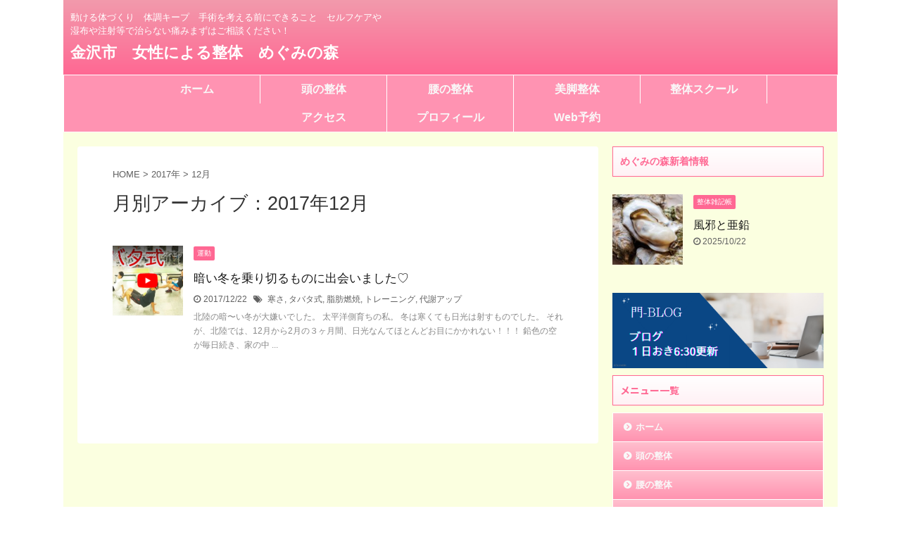

--- FILE ---
content_type: text/html; charset=UTF-8
request_url: https://meguminomori.org/2017/12/
body_size: 12131
content:
<!DOCTYPE html>
<!--[if lt IE 7]>
<html class="ie6" lang="ja"> <![endif]-->
<!--[if IE 7]>
<html class="i7" lang="ja"> <![endif]-->
<!--[if IE 8]>
<html class="ie" lang="ja"> <![endif]-->
<!--[if gt IE 8]><!-->
<html lang="ja" class="s-navi-right ">
	<!--<![endif]-->
	<head prefix="og: http://ogp.me/ns# fb: http://ogp.me/ns/fb# article: http://ogp.me/ns/article#">
		<meta charset="UTF-8" >
		<meta name="viewport" content="width=device-width,initial-scale=1.0,user-scalable=no,viewport-fit=cover">
		<meta name="format-detection" content="telephone=no" >

					<meta name="robots" content="noindex,follow">
		
		<link rel="alternate" type="application/rss+xml" title="金沢市　女性による整体　めぐみの森 RSS Feed" href="https://meguminomori.org/feed/" />
		<link rel="pingback" href="https://meguminomori.org/wp2020/xmlrpc.php" >
		<!--[if lt IE 9]>
		<script src="https://meguminomori.org/wp2020/wp-content/themes/affinger5/js/html5shiv.js"></script>
		<![endif]-->
				<meta name='robots' content='max-image-preview:large' />
	<style>img:is([sizes="auto" i], [sizes^="auto," i]) { contain-intrinsic-size: 3000px 1500px }</style>
	<title>12月 - 2017 - 金沢市　女性による整体　めぐみの森</title>
<link rel='dns-prefetch' href='//ajax.googleapis.com' />
<script type="text/javascript">
/* <![CDATA[ */
window._wpemojiSettings = {"baseUrl":"https:\/\/s.w.org\/images\/core\/emoji\/16.0.1\/72x72\/","ext":".png","svgUrl":"https:\/\/s.w.org\/images\/core\/emoji\/16.0.1\/svg\/","svgExt":".svg","source":{"concatemoji":"https:\/\/meguminomori.org\/wp2020\/wp-includes\/js\/wp-emoji-release.min.js?ver=6.8.3"}};
/*! This file is auto-generated */
!function(s,n){var o,i,e;function c(e){try{var t={supportTests:e,timestamp:(new Date).valueOf()};sessionStorage.setItem(o,JSON.stringify(t))}catch(e){}}function p(e,t,n){e.clearRect(0,0,e.canvas.width,e.canvas.height),e.fillText(t,0,0);var t=new Uint32Array(e.getImageData(0,0,e.canvas.width,e.canvas.height).data),a=(e.clearRect(0,0,e.canvas.width,e.canvas.height),e.fillText(n,0,0),new Uint32Array(e.getImageData(0,0,e.canvas.width,e.canvas.height).data));return t.every(function(e,t){return e===a[t]})}function u(e,t){e.clearRect(0,0,e.canvas.width,e.canvas.height),e.fillText(t,0,0);for(var n=e.getImageData(16,16,1,1),a=0;a<n.data.length;a++)if(0!==n.data[a])return!1;return!0}function f(e,t,n,a){switch(t){case"flag":return n(e,"\ud83c\udff3\ufe0f\u200d\u26a7\ufe0f","\ud83c\udff3\ufe0f\u200b\u26a7\ufe0f")?!1:!n(e,"\ud83c\udde8\ud83c\uddf6","\ud83c\udde8\u200b\ud83c\uddf6")&&!n(e,"\ud83c\udff4\udb40\udc67\udb40\udc62\udb40\udc65\udb40\udc6e\udb40\udc67\udb40\udc7f","\ud83c\udff4\u200b\udb40\udc67\u200b\udb40\udc62\u200b\udb40\udc65\u200b\udb40\udc6e\u200b\udb40\udc67\u200b\udb40\udc7f");case"emoji":return!a(e,"\ud83e\udedf")}return!1}function g(e,t,n,a){var r="undefined"!=typeof WorkerGlobalScope&&self instanceof WorkerGlobalScope?new OffscreenCanvas(300,150):s.createElement("canvas"),o=r.getContext("2d",{willReadFrequently:!0}),i=(o.textBaseline="top",o.font="600 32px Arial",{});return e.forEach(function(e){i[e]=t(o,e,n,a)}),i}function t(e){var t=s.createElement("script");t.src=e,t.defer=!0,s.head.appendChild(t)}"undefined"!=typeof Promise&&(o="wpEmojiSettingsSupports",i=["flag","emoji"],n.supports={everything:!0,everythingExceptFlag:!0},e=new Promise(function(e){s.addEventListener("DOMContentLoaded",e,{once:!0})}),new Promise(function(t){var n=function(){try{var e=JSON.parse(sessionStorage.getItem(o));if("object"==typeof e&&"number"==typeof e.timestamp&&(new Date).valueOf()<e.timestamp+604800&&"object"==typeof e.supportTests)return e.supportTests}catch(e){}return null}();if(!n){if("undefined"!=typeof Worker&&"undefined"!=typeof OffscreenCanvas&&"undefined"!=typeof URL&&URL.createObjectURL&&"undefined"!=typeof Blob)try{var e="postMessage("+g.toString()+"("+[JSON.stringify(i),f.toString(),p.toString(),u.toString()].join(",")+"));",a=new Blob([e],{type:"text/javascript"}),r=new Worker(URL.createObjectURL(a),{name:"wpTestEmojiSupports"});return void(r.onmessage=function(e){c(n=e.data),r.terminate(),t(n)})}catch(e){}c(n=g(i,f,p,u))}t(n)}).then(function(e){for(var t in e)n.supports[t]=e[t],n.supports.everything=n.supports.everything&&n.supports[t],"flag"!==t&&(n.supports.everythingExceptFlag=n.supports.everythingExceptFlag&&n.supports[t]);n.supports.everythingExceptFlag=n.supports.everythingExceptFlag&&!n.supports.flag,n.DOMReady=!1,n.readyCallback=function(){n.DOMReady=!0}}).then(function(){return e}).then(function(){var e;n.supports.everything||(n.readyCallback(),(e=n.source||{}).concatemoji?t(e.concatemoji):e.wpemoji&&e.twemoji&&(t(e.twemoji),t(e.wpemoji)))}))}((window,document),window._wpemojiSettings);
/* ]]> */
</script>
<style id='wp-emoji-styles-inline-css' type='text/css'>

	img.wp-smiley, img.emoji {
		display: inline !important;
		border: none !important;
		box-shadow: none !important;
		height: 1em !important;
		width: 1em !important;
		margin: 0 0.07em !important;
		vertical-align: -0.1em !important;
		background: none !important;
		padding: 0 !important;
	}
</style>
<link rel='stylesheet' id='wp-block-library-css' href='https://meguminomori.org/wp2020/wp-includes/css/dist/block-library/style.min.css?ver=6.8.3' type='text/css' media='all' />
<style id='classic-theme-styles-inline-css' type='text/css'>
/*! This file is auto-generated */
.wp-block-button__link{color:#fff;background-color:#32373c;border-radius:9999px;box-shadow:none;text-decoration:none;padding:calc(.667em + 2px) calc(1.333em + 2px);font-size:1.125em}.wp-block-file__button{background:#32373c;color:#fff;text-decoration:none}
</style>
<style id='global-styles-inline-css' type='text/css'>
:root{--wp--preset--aspect-ratio--square: 1;--wp--preset--aspect-ratio--4-3: 4/3;--wp--preset--aspect-ratio--3-4: 3/4;--wp--preset--aspect-ratio--3-2: 3/2;--wp--preset--aspect-ratio--2-3: 2/3;--wp--preset--aspect-ratio--16-9: 16/9;--wp--preset--aspect-ratio--9-16: 9/16;--wp--preset--color--black: #000000;--wp--preset--color--cyan-bluish-gray: #abb8c3;--wp--preset--color--white: #ffffff;--wp--preset--color--pale-pink: #f78da7;--wp--preset--color--vivid-red: #cf2e2e;--wp--preset--color--luminous-vivid-orange: #ff6900;--wp--preset--color--luminous-vivid-amber: #fcb900;--wp--preset--color--light-green-cyan: #7bdcb5;--wp--preset--color--vivid-green-cyan: #00d084;--wp--preset--color--pale-cyan-blue: #8ed1fc;--wp--preset--color--vivid-cyan-blue: #0693e3;--wp--preset--color--vivid-purple: #9b51e0;--wp--preset--color--soft-red: #e6514c;--wp--preset--color--light-grayish-red: #fdebee;--wp--preset--color--vivid-yellow: #ffc107;--wp--preset--color--very-pale-yellow: #fffde7;--wp--preset--color--very-light-gray: #fafafa;--wp--preset--color--very-dark-gray: #313131;--wp--preset--color--original-color-a: #43a047;--wp--preset--color--original-color-b: #795548;--wp--preset--color--original-color-c: #ec407a;--wp--preset--color--original-color-d: #9e9d24;--wp--preset--gradient--vivid-cyan-blue-to-vivid-purple: linear-gradient(135deg,rgba(6,147,227,1) 0%,rgb(155,81,224) 100%);--wp--preset--gradient--light-green-cyan-to-vivid-green-cyan: linear-gradient(135deg,rgb(122,220,180) 0%,rgb(0,208,130) 100%);--wp--preset--gradient--luminous-vivid-amber-to-luminous-vivid-orange: linear-gradient(135deg,rgba(252,185,0,1) 0%,rgba(255,105,0,1) 100%);--wp--preset--gradient--luminous-vivid-orange-to-vivid-red: linear-gradient(135deg,rgba(255,105,0,1) 0%,rgb(207,46,46) 100%);--wp--preset--gradient--very-light-gray-to-cyan-bluish-gray: linear-gradient(135deg,rgb(238,238,238) 0%,rgb(169,184,195) 100%);--wp--preset--gradient--cool-to-warm-spectrum: linear-gradient(135deg,rgb(74,234,220) 0%,rgb(151,120,209) 20%,rgb(207,42,186) 40%,rgb(238,44,130) 60%,rgb(251,105,98) 80%,rgb(254,248,76) 100%);--wp--preset--gradient--blush-light-purple: linear-gradient(135deg,rgb(255,206,236) 0%,rgb(152,150,240) 100%);--wp--preset--gradient--blush-bordeaux: linear-gradient(135deg,rgb(254,205,165) 0%,rgb(254,45,45) 50%,rgb(107,0,62) 100%);--wp--preset--gradient--luminous-dusk: linear-gradient(135deg,rgb(255,203,112) 0%,rgb(199,81,192) 50%,rgb(65,88,208) 100%);--wp--preset--gradient--pale-ocean: linear-gradient(135deg,rgb(255,245,203) 0%,rgb(182,227,212) 50%,rgb(51,167,181) 100%);--wp--preset--gradient--electric-grass: linear-gradient(135deg,rgb(202,248,128) 0%,rgb(113,206,126) 100%);--wp--preset--gradient--midnight: linear-gradient(135deg,rgb(2,3,129) 0%,rgb(40,116,252) 100%);--wp--preset--font-size--small: 13px;--wp--preset--font-size--medium: 20px;--wp--preset--font-size--large: 36px;--wp--preset--font-size--x-large: 42px;--wp--preset--spacing--20: 0.44rem;--wp--preset--spacing--30: 0.67rem;--wp--preset--spacing--40: 1rem;--wp--preset--spacing--50: 1.5rem;--wp--preset--spacing--60: 2.25rem;--wp--preset--spacing--70: 3.38rem;--wp--preset--spacing--80: 5.06rem;--wp--preset--shadow--natural: 6px 6px 9px rgba(0, 0, 0, 0.2);--wp--preset--shadow--deep: 12px 12px 50px rgba(0, 0, 0, 0.4);--wp--preset--shadow--sharp: 6px 6px 0px rgba(0, 0, 0, 0.2);--wp--preset--shadow--outlined: 6px 6px 0px -3px rgba(255, 255, 255, 1), 6px 6px rgba(0, 0, 0, 1);--wp--preset--shadow--crisp: 6px 6px 0px rgba(0, 0, 0, 1);}:where(.is-layout-flex){gap: 0.5em;}:where(.is-layout-grid){gap: 0.5em;}body .is-layout-flex{display: flex;}.is-layout-flex{flex-wrap: wrap;align-items: center;}.is-layout-flex > :is(*, div){margin: 0;}body .is-layout-grid{display: grid;}.is-layout-grid > :is(*, div){margin: 0;}:where(.wp-block-columns.is-layout-flex){gap: 2em;}:where(.wp-block-columns.is-layout-grid){gap: 2em;}:where(.wp-block-post-template.is-layout-flex){gap: 1.25em;}:where(.wp-block-post-template.is-layout-grid){gap: 1.25em;}.has-black-color{color: var(--wp--preset--color--black) !important;}.has-cyan-bluish-gray-color{color: var(--wp--preset--color--cyan-bluish-gray) !important;}.has-white-color{color: var(--wp--preset--color--white) !important;}.has-pale-pink-color{color: var(--wp--preset--color--pale-pink) !important;}.has-vivid-red-color{color: var(--wp--preset--color--vivid-red) !important;}.has-luminous-vivid-orange-color{color: var(--wp--preset--color--luminous-vivid-orange) !important;}.has-luminous-vivid-amber-color{color: var(--wp--preset--color--luminous-vivid-amber) !important;}.has-light-green-cyan-color{color: var(--wp--preset--color--light-green-cyan) !important;}.has-vivid-green-cyan-color{color: var(--wp--preset--color--vivid-green-cyan) !important;}.has-pale-cyan-blue-color{color: var(--wp--preset--color--pale-cyan-blue) !important;}.has-vivid-cyan-blue-color{color: var(--wp--preset--color--vivid-cyan-blue) !important;}.has-vivid-purple-color{color: var(--wp--preset--color--vivid-purple) !important;}.has-black-background-color{background-color: var(--wp--preset--color--black) !important;}.has-cyan-bluish-gray-background-color{background-color: var(--wp--preset--color--cyan-bluish-gray) !important;}.has-white-background-color{background-color: var(--wp--preset--color--white) !important;}.has-pale-pink-background-color{background-color: var(--wp--preset--color--pale-pink) !important;}.has-vivid-red-background-color{background-color: var(--wp--preset--color--vivid-red) !important;}.has-luminous-vivid-orange-background-color{background-color: var(--wp--preset--color--luminous-vivid-orange) !important;}.has-luminous-vivid-amber-background-color{background-color: var(--wp--preset--color--luminous-vivid-amber) !important;}.has-light-green-cyan-background-color{background-color: var(--wp--preset--color--light-green-cyan) !important;}.has-vivid-green-cyan-background-color{background-color: var(--wp--preset--color--vivid-green-cyan) !important;}.has-pale-cyan-blue-background-color{background-color: var(--wp--preset--color--pale-cyan-blue) !important;}.has-vivid-cyan-blue-background-color{background-color: var(--wp--preset--color--vivid-cyan-blue) !important;}.has-vivid-purple-background-color{background-color: var(--wp--preset--color--vivid-purple) !important;}.has-black-border-color{border-color: var(--wp--preset--color--black) !important;}.has-cyan-bluish-gray-border-color{border-color: var(--wp--preset--color--cyan-bluish-gray) !important;}.has-white-border-color{border-color: var(--wp--preset--color--white) !important;}.has-pale-pink-border-color{border-color: var(--wp--preset--color--pale-pink) !important;}.has-vivid-red-border-color{border-color: var(--wp--preset--color--vivid-red) !important;}.has-luminous-vivid-orange-border-color{border-color: var(--wp--preset--color--luminous-vivid-orange) !important;}.has-luminous-vivid-amber-border-color{border-color: var(--wp--preset--color--luminous-vivid-amber) !important;}.has-light-green-cyan-border-color{border-color: var(--wp--preset--color--light-green-cyan) !important;}.has-vivid-green-cyan-border-color{border-color: var(--wp--preset--color--vivid-green-cyan) !important;}.has-pale-cyan-blue-border-color{border-color: var(--wp--preset--color--pale-cyan-blue) !important;}.has-vivid-cyan-blue-border-color{border-color: var(--wp--preset--color--vivid-cyan-blue) !important;}.has-vivid-purple-border-color{border-color: var(--wp--preset--color--vivid-purple) !important;}.has-vivid-cyan-blue-to-vivid-purple-gradient-background{background: var(--wp--preset--gradient--vivid-cyan-blue-to-vivid-purple) !important;}.has-light-green-cyan-to-vivid-green-cyan-gradient-background{background: var(--wp--preset--gradient--light-green-cyan-to-vivid-green-cyan) !important;}.has-luminous-vivid-amber-to-luminous-vivid-orange-gradient-background{background: var(--wp--preset--gradient--luminous-vivid-amber-to-luminous-vivid-orange) !important;}.has-luminous-vivid-orange-to-vivid-red-gradient-background{background: var(--wp--preset--gradient--luminous-vivid-orange-to-vivid-red) !important;}.has-very-light-gray-to-cyan-bluish-gray-gradient-background{background: var(--wp--preset--gradient--very-light-gray-to-cyan-bluish-gray) !important;}.has-cool-to-warm-spectrum-gradient-background{background: var(--wp--preset--gradient--cool-to-warm-spectrum) !important;}.has-blush-light-purple-gradient-background{background: var(--wp--preset--gradient--blush-light-purple) !important;}.has-blush-bordeaux-gradient-background{background: var(--wp--preset--gradient--blush-bordeaux) !important;}.has-luminous-dusk-gradient-background{background: var(--wp--preset--gradient--luminous-dusk) !important;}.has-pale-ocean-gradient-background{background: var(--wp--preset--gradient--pale-ocean) !important;}.has-electric-grass-gradient-background{background: var(--wp--preset--gradient--electric-grass) !important;}.has-midnight-gradient-background{background: var(--wp--preset--gradient--midnight) !important;}.has-small-font-size{font-size: var(--wp--preset--font-size--small) !important;}.has-medium-font-size{font-size: var(--wp--preset--font-size--medium) !important;}.has-large-font-size{font-size: var(--wp--preset--font-size--large) !important;}.has-x-large-font-size{font-size: var(--wp--preset--font-size--x-large) !important;}
:where(.wp-block-post-template.is-layout-flex){gap: 1.25em;}:where(.wp-block-post-template.is-layout-grid){gap: 1.25em;}
:where(.wp-block-columns.is-layout-flex){gap: 2em;}:where(.wp-block-columns.is-layout-grid){gap: 2em;}
:root :where(.wp-block-pullquote){font-size: 1.5em;line-height: 1.6;}
</style>
<link rel='stylesheet' id='normalize-css' href='https://meguminomori.org/wp2020/wp-content/themes/affinger5/css/normalize.css?ver=1.5.9' type='text/css' media='all' />
<link rel='stylesheet' id='font-awesome-css' href='https://meguminomori.org/wp2020/wp-content/themes/affinger5/css/fontawesome/css/font-awesome.min.css?ver=4.7.0' type='text/css' media='all' />
<link rel='stylesheet' id='font-awesome-animation-css' href='https://meguminomori.org/wp2020/wp-content/themes/affinger5/css/fontawesome/css/font-awesome-animation.min.css?ver=6.8.3' type='text/css' media='all' />
<link rel='stylesheet' id='st_svg-css' href='https://meguminomori.org/wp2020/wp-content/themes/affinger5/st_svg/style.css?ver=6.8.3' type='text/css' media='all' />
<link rel='stylesheet' id='slick-css' href='https://meguminomori.org/wp2020/wp-content/themes/affinger5/vendor/slick/slick.css?ver=1.8.0' type='text/css' media='all' />
<link rel='stylesheet' id='slick-theme-css' href='https://meguminomori.org/wp2020/wp-content/themes/affinger5/vendor/slick/slick-theme.css?ver=1.8.0' type='text/css' media='all' />
<link rel='stylesheet' id='fonts-googleapis-notosansjp-css' href='//fonts.googleapis.com/css?family=Noto+Sans+JP%3A400%2C700&#038;display=swap&#038;subset=japanese&#038;ver=6.8.3' type='text/css' media='all' />
<link rel='stylesheet' id='style-css' href='https://meguminomori.org/wp2020/wp-content/themes/affinger5/style.css?ver=6.8.3' type='text/css' media='all' />
<link rel='stylesheet' id='single-css' href='https://meguminomori.org/wp2020/wp-content/themes/affinger5/st-rankcss.php' type='text/css' media='all' />
<link rel='stylesheet' id='mts_simple_booking_front_css-css' href='https://meguminomori.org/wp2020/wp-content/plugins/mts-simple-booking-c/css/mtssb-front.css?ver=6.8.3' type='text/css' media='all' />
<link rel='stylesheet' id='st-themecss-css' href='https://meguminomori.org/wp2020/wp-content/themes/affinger5/st-themecss-loader.php?ver=6.8.3' type='text/css' media='all' />
<script type="text/javascript" src="//ajax.googleapis.com/ajax/libs/jquery/1.11.3/jquery.min.js?ver=1.11.3" id="jquery-js"></script>
<link rel="https://api.w.org/" href="https://meguminomori.org/wp-json/" /><meta name="robots" content="noindex, follow" />
<style type="text/css" id="custom-background-css">
body.custom-background { background-color: #ffffff; }
</style>
	<link rel="icon" href="https://meguminomori.org/wp2020/wp-content/uploads/2020/02/cropped-2020icon-32x32.jpg" sizes="32x32" />
<link rel="icon" href="https://meguminomori.org/wp2020/wp-content/uploads/2020/02/cropped-2020icon-192x192.jpg" sizes="192x192" />
<link rel="apple-touch-icon" href="https://meguminomori.org/wp2020/wp-content/uploads/2020/02/cropped-2020icon-180x180.jpg" />
<meta name="msapplication-TileImage" content="https://meguminomori.org/wp2020/wp-content/uploads/2020/02/cropped-2020icon-270x270.jpg" />
		<style type="text/css" id="wp-custom-css">
			.st-middle-menu .menu li a {
  font-size:110%;
}

#st-menubox li a{
  font-size:16px;
}

#footer .footermenust a{
color:#ffffff;
font-size: 18px;
line-height: 2;
/*フッターメニュー*/
}
		</style>
							<!-- OGP -->
			<meta property="og:locale" content="ja_JP">
		<meta property="fb:app_id" content="111051858951922">
					<meta property="article:publisher" content="https://www.facebook.com/meguminomori.org/">
		
		<meta property="og:type" content="website">
		<meta property="og:title" content="金沢市　女性による整体　めぐみの森">
		<meta property="og:url" content="https://meguminomori.org">
		<meta property="og:description" content="動ける体づくり　体調キープ　手術を考える前にできること　セルフケアや湿布や注射等で治らない痛みまずはご相談ください！">
		<meta property="og:site_name" content="金沢市　女性による整体　めぐみの森">
		<meta property="og:image" content="https://meguminomori.org/wp2020/wp-content/themes/affinger5/images/no-img.png">
	
		<!-- /OGP -->
		



<script>
	jQuery(function(){
		jQuery('.st-btn-open').click(function(){
			jQuery(this).next('.st-slidebox').stop(true, true).slideToggle();
			jQuery(this).addClass('st-btn-open-click');
		});
	});
</script>

	<script>
		jQuery(function(){
		jQuery('.entry-title').wrapInner('<span class="st-dash-design"></span>');
		}) 
	</script>
	<script>
		jQuery(function(){
		jQuery('.post h2 , .h2modoki').wrapInner('<span class="st-dash-design"></span>');
		}) 
	</script>

<script>
	jQuery(function(){
		jQuery("#toc_container:not(:has(ul ul))").addClass("only-toc");
		jQuery(".st-ac-box ul:has(.cat-item)").each(function(){
			jQuery(this).addClass("st-ac-cat");
		});
	});
</script>

<script>
	jQuery(function(){
						jQuery('.st-star').parent('.rankh4').css('padding-bottom','5px'); // スターがある場合のランキング見出し調整
	});
</script>

			</head>
	<body class="archive date custom-background wp-theme-affinger5 not-front-page" >
				<div id="st-ami">
				<div id="wrapper" class="">
				<div id="wrapper-in">
					<header id="">
						<div id="headbox-bg">
							<div id="headbox">

									<nav id="s-navi" class="pcnone" data-st-nav data-st-nav-type="normal">
			<dl class="acordion is-active" data-st-nav-primary>
				<dt class="trigger">
					<p class="acordion_button"><span class="op has-text"><i class="fa st-svg-menu"></i></span></p>
					
								<!-- 追加メニュー -->
								
								<!-- 追加メニュー2 -->
								
									</dt>

				<dd class="acordion_tree">
					<div class="acordion_tree_content">

						

														<div class="menu-%e3%83%9b%e3%83%bc%e3%83%a0-container"><ul id="menu-%e3%83%9b%e3%83%bc%e3%83%a0" class="menu"><li id="menu-item-45" class="menu-item menu-item-type-custom menu-item-object-custom menu-item-home menu-item-45"><a href="https://meguminomori.org/"><span class="menu-item-label">ホーム</span></a></li>
<li id="menu-item-2440" class="menu-item menu-item-type-post_type menu-item-object-page menu-item-2440"><a href="https://meguminomori.org/head/"><span class="menu-item-label">頭の整体</span></a></li>
<li id="menu-item-13" class="menu-item menu-item-type-post_type menu-item-object-page menu-item-13"><a href="https://meguminomori.org/seitai/"><span class="menu-item-label">腰の整体</span></a></li>
<li id="menu-item-46" class="menu-item menu-item-type-post_type menu-item-object-page menu-item-46"><a href="https://meguminomori.org/bikyaku/"><span class="menu-item-label">美脚整体</span></a></li>
<li id="menu-item-2381" class="menu-item menu-item-type-custom menu-item-object-custom menu-item-2381"><a href="https://meguminomori.org/school/"><span class="menu-item-label">整体スクール</span></a></li>
<li id="menu-item-48" class="menu-item menu-item-type-post_type menu-item-object-page menu-item-has-children menu-item-48"><a href="https://meguminomori.org/access/"><span class="menu-item-label">アクセス</span></a>
<ul class="sub-menu">
	<li id="menu-item-495" class="menu-item menu-item-type-post_type menu-item-object-page menu-item-495"><a href="https://meguminomori.org/contact/"><span class="menu-item-label">お問い合わせ</span></a></li>
</ul>
</li>
<li id="menu-item-864" class="menu-item menu-item-type-post_type menu-item-object-page menu-item-has-children menu-item-864"><a href="https://meguminomori.org/profile/"><span class="menu-item-label">プロフィール</span></a>
<ul class="sub-menu">
	<li id="menu-item-525" class="menu-item menu-item-type-custom menu-item-object-custom menu-item-525"><a target="_blank" href="https://mon-otakaori.com/"><span class="menu-item-label">門学・門鑑定（外部サイト）</span></a></li>
	<li id="menu-item-1011" class="menu-item menu-item-type-custom menu-item-object-custom menu-item-1011"><a href="https://ameblo.jp/megumino-mori/"><span class="menu-item-label">Amebaブログ</span></a></li>
</ul>
</li>
<li id="menu-item-2603" class="menu-item menu-item-type-custom menu-item-object-custom menu-item-2603"><a href="https://mon-online.com/book-seitai"><span class="menu-item-label">Web予約</span></a></li>
</ul></div>							<div class="clear"></div>

						
					</div>
				</dd>
			</dl>

					</nav>
	
								<div id="header-l">
									
									<div id="st-text-logo">
										
            
			
				<!-- キャプション -->
				                
					              		 	 <p class="descr sitenametop">
               		     	動ける体づくり　体調キープ　手術を考える前にできること　セルフケアや湿布や注射等で治らない痛みまずはご相談ください！               			 </p>
					                    
				                
				<!-- ロゴ又はブログ名 -->
				              		  <p class="sitename"><a href="https://meguminomori.org/">
                  		                      		    金沢市　女性による整体　めぐみの森                   		               		  </a></p>
            					<!-- ロゴ又はブログ名ここまで -->

			    
		
    									</div>
								</div><!-- /#header-l -->

								<div id="header-r" class="smanone">
									
								</div><!-- /#header-r -->
							</div><!-- /#headbox-bg -->
						</div><!-- /#headbox clearfix -->

						
						
						
						
											
<div id="gazou-wide">
			<div id="st-menubox">
			<div id="st-menuwide">
				<nav class="smanone clearfix"><ul id="menu-%e3%83%9b%e3%83%bc%e3%83%a0-1" class="menu"><li class="menu-item menu-item-type-custom menu-item-object-custom menu-item-home menu-item-45"><a href="https://meguminomori.org/">ホーム</a></li>
<li class="menu-item menu-item-type-post_type menu-item-object-page menu-item-2440"><a href="https://meguminomori.org/head/">頭の整体</a></li>
<li class="menu-item menu-item-type-post_type menu-item-object-page menu-item-13"><a href="https://meguminomori.org/seitai/">腰の整体</a></li>
<li class="menu-item menu-item-type-post_type menu-item-object-page menu-item-46"><a href="https://meguminomori.org/bikyaku/">美脚整体</a></li>
<li class="menu-item menu-item-type-custom menu-item-object-custom menu-item-2381"><a href="https://meguminomori.org/school/">整体スクール</a></li>
<li class="menu-item menu-item-type-post_type menu-item-object-page menu-item-has-children menu-item-48"><a href="https://meguminomori.org/access/">アクセス</a>
<ul class="sub-menu">
	<li class="menu-item menu-item-type-post_type menu-item-object-page menu-item-495"><a href="https://meguminomori.org/contact/">お問い合わせ</a></li>
</ul>
</li>
<li class="menu-item menu-item-type-post_type menu-item-object-page menu-item-has-children menu-item-864"><a href="https://meguminomori.org/profile/">プロフィール</a>
<ul class="sub-menu">
	<li class="menu-item menu-item-type-custom menu-item-object-custom menu-item-525"><a target="_blank" href="https://mon-otakaori.com/">門学・門鑑定（外部サイト）</a></li>
	<li class="menu-item menu-item-type-custom menu-item-object-custom menu-item-1011"><a href="https://ameblo.jp/megumino-mori/">Amebaブログ</a></li>
</ul>
</li>
<li class="menu-item menu-item-type-custom menu-item-object-custom menu-item-2603"><a href="https://mon-online.com/book-seitai">Web予約</a></li>
</ul></nav>			</div>
		</div>
				</div>
					
					
					</header>

					

					<div id="content-w">

					
					
					


<div id="content" class="clearfix">
	<div id="contentInner">
		<main >
			<article>
				<!--ぱんくず -->
									<div id="breadcrumb">
					<ol>
						<li><a href="https://meguminomori.org"><span>HOME</span></a> >  </li>

													<li><a href="https://meguminomori.org/2017/">2017年</a> > </li>
							<li>12月</li>
											</ol>
					</div>
								<!--/ ぱんくず -->
				<!--ループ開始-->
				<h1 class="entry-title">
											月別アーカイブ：2017年12月									</h1>
				<div class="kanren ">
						<dl class="clearfix">
			<dt><a href="https://meguminomori.org/winter-getover/">
											<img width="150" height="150" src="https://meguminomori.org/wp2020/wp-content/uploads/2020/03/スクリーンショット-2020-03-02-0.12.19-150x150.png" class="attachment-st_thumb150 size-st_thumb150 wp-post-image" alt="" decoding="async" srcset="https://meguminomori.org/wp2020/wp-content/uploads/2020/03/スクリーンショット-2020-03-02-0.12.19-150x150.png 150w, https://meguminomori.org/wp2020/wp-content/uploads/2020/03/スクリーンショット-2020-03-02-0.12.19-100x100.png 100w" sizes="(max-width: 150px) 100vw, 150px" />									</a></dt>
			<dd>
				
	
	<p class="st-catgroup itiran-category">
		<a href="https://meguminomori.org/category/%e9%81%8b%e5%8b%95/" title="View all posts in 運動" rel="category tag"><span class="catname st-catid59">運動</span></a>	</p>
				<h3><a href="https://meguminomori.org/winter-getover/">
						暗い冬を乗り切るものに出会いました♡					</a></h3>

					<div class="blog_info">
		<p>
							<i class="fa fa-clock-o"></i>2017/12/22										&nbsp;<span class="pcone">
						<i class="fa fa-tags"></i>&nbsp;<a href="https://meguminomori.org/tag/%e5%af%92%e3%81%95/" rel="tag">寒さ</a>, <a href="https://meguminomori.org/tag/%e3%82%bf%e3%83%90%e3%82%bf%e5%bc%8f/" rel="tag">タバタ式</a>, <a href="https://meguminomori.org/tag/%e8%84%82%e8%82%aa%e7%87%83%e7%84%bc/" rel="tag">脂肪燃焼</a>, <a href="https://meguminomori.org/tag/%e3%83%88%e3%83%ac%e3%83%bc%e3%83%8b%e3%83%b3%e3%82%b0/" rel="tag">トレーニング</a>, <a href="https://meguminomori.org/tag/%e4%bb%a3%e8%ac%9d%e3%82%a2%e3%83%83%e3%83%97/" rel="tag">代謝アップ</a>				</span></p>
				</div>

					<div class="st-excerpt smanone">
		<p>北陸の暗〜い冬が大嫌いでした。 太平洋側育ちの私。 冬は寒くても日光は射すものでした。 それが、北陸では、12月から2月の３ヶ月間、日光なんてほとんどお目にかかれない！！！ 鉛色の空が毎日続き、家の中 ... </p>
	</div>
							</dd>
		</dl>
	</div>
					<div class="st-pagelink">
		<div class="st-pagelink-in">
				</div>
	</div>
			</article>
		</main>
	</div>
	<!-- /#contentInner -->
	<div id="side">
	<aside>

		
					<h4 class="menu_underh2">めぐみの森新着情報</h4><div class="kanren ">
										<dl class="clearfix">
				<dt><a href="https://meguminomori.org/%e9%a2%a8%e9%82%aa%e3%81%a8%e4%ba%9c%e9%89%9b/">
													<img width="150" height="150" src="https://meguminomori.org/wp2020/wp-content/uploads/2025/10/33153439_s-150x150.jpg" class="attachment-st_thumb150 size-st_thumb150 wp-post-image" alt="" decoding="async" loading="lazy" srcset="https://meguminomori.org/wp2020/wp-content/uploads/2025/10/33153439_s-150x150.jpg 150w, https://meguminomori.org/wp2020/wp-content/uploads/2025/10/33153439_s-100x100.jpg 100w" sizes="auto, (max-width: 150px) 100vw, 150px" />											</a></dt>
				<dd>
					
	
	<p class="st-catgroup itiran-category">
		<a href="https://meguminomori.org/category/%e6%95%b4%e4%bd%93%e9%9b%91%e8%a8%98%e5%b8%b3/" title="View all posts in 整体雑記帳" rel="category tag"><span class="catname st-catid5">整体雑記帳</span></a>	</p>
					<h5 class="kanren-t"><a href="https://meguminomori.org/%e9%a2%a8%e9%82%aa%e3%81%a8%e4%ba%9c%e9%89%9b/">風邪と亜鉛</a></h5>
						<div class="blog_info">
		<p>
							<i class="fa fa-clock-o"></i>2025/10/22					</p>
	</div>
														</dd>
			</dl>
					</div>
		
					<div id="mybox">
				<div id="custom_html-2" class="widget_text ad widget_custom_html"><div class="textwidget custom-html-widget"><!-- AmeBlo Logo --><a href="https://ameblo.jp/megumino-mori/" target="_blank"><img src="https://meguminomori.org/wp2020/wp-content/uploads/2024/02/アメブロバナー-めぐみの森サイドバー.png" border="0" alt="めぐみの森アメブロ"></a><!-- AmeBlo Logo --></div></div><div id="sidemenu_widget-2" class="ad widget_sidemenu_widget"><p class="st-widgets-title st-side-widgetsmenu"><span>メニュー一覧</span></p><div id="sidebg"><div class="st-pagelists"><ul id="menu-%e3%83%9b%e3%83%bc%e3%83%a0-2" class=""><li class="menu-item menu-item-type-custom menu-item-object-custom menu-item-home menu-item-45"><a href="https://meguminomori.org/">ホーム</a></li>
<li class="menu-item menu-item-type-post_type menu-item-object-page menu-item-2440"><a href="https://meguminomori.org/head/">頭の整体</a></li>
<li class="menu-item menu-item-type-post_type menu-item-object-page menu-item-13"><a href="https://meguminomori.org/seitai/">腰の整体</a></li>
<li class="menu-item menu-item-type-post_type menu-item-object-page menu-item-46"><a href="https://meguminomori.org/bikyaku/">美脚整体</a></li>
<li class="menu-item menu-item-type-custom menu-item-object-custom menu-item-2381"><a href="https://meguminomori.org/school/">整体スクール</a></li>
<li class="menu-item menu-item-type-post_type menu-item-object-page menu-item-has-children menu-item-48"><a href="https://meguminomori.org/access/">アクセス</a>
<ul class="sub-menu">
	<li class="menu-item menu-item-type-post_type menu-item-object-page menu-item-495"><a href="https://meguminomori.org/contact/">お問い合わせ</a></li>
</ul>
</li>
<li class="menu-item menu-item-type-post_type menu-item-object-page menu-item-has-children menu-item-864"><a href="https://meguminomori.org/profile/">プロフィール</a>
<ul class="sub-menu">
	<li class="menu-item menu-item-type-custom menu-item-object-custom menu-item-525"><a target="_blank" href="https://mon-otakaori.com/">門学・門鑑定（外部サイト）</a></li>
	<li class="menu-item menu-item-type-custom menu-item-object-custom menu-item-1011"><a href="https://ameblo.jp/megumino-mori/">Amebaブログ</a></li>
</ul>
</li>
<li class="menu-item menu-item-type-custom menu-item-object-custom menu-item-2603"><a href="https://mon-online.com/book-seitai">Web予約</a></li>
</ul></div></div></div><div id="categories-2" class="ad widget_categories"><h4 class="menu_underh2"><span>サイト内記事</span></h4>
			<ul>
					<li class="cat-item cat-item-9"><a href="https://meguminomori.org/category/%e3%81%8a%e7%9f%a5%e3%82%89%e3%81%9b/" ><span class="cat-item-label">お知らせ (9)</span></a>
</li>
	<li class="cat-item cat-item-153"><a href="https://meguminomori.org/category/%e7%be%8e%e8%84%9a%e6%95%b4%e4%bd%93/" ><span class="cat-item-label">美脚整体 (21)</span></a>
</li>
	<li class="cat-item cat-item-5"><a href="https://meguminomori.org/category/%e6%95%b4%e4%bd%93%e9%9b%91%e8%a8%98%e5%b8%b3/" ><span class="cat-item-label">整体雑記帳 (45)</span></a>
</li>
	<li class="cat-item cat-item-59"><a href="https://meguminomori.org/category/%e9%81%8b%e5%8b%95/" ><span class="cat-item-label">運動 (3)</span></a>
</li>
	<li class="cat-item cat-item-128"><a href="https://meguminomori.org/category/%e9%81%a0%e9%9a%94%e6%b0%97%e5%8a%9f/" ><span class="cat-item-label">遠隔気功 (11)</span></a>
</li>
	<li class="cat-item cat-item-71"><a href="https://meguminomori.org/category/%e3%83%96%e3%83%ad%e3%83%83%e3%82%af%e8%a7%a3%e9%99%a4/" ><span class="cat-item-label">ブロック解除 (12)</span></a>
</li>
	<li class="cat-item cat-item-94"><a href="https://meguminomori.org/category/%e3%83%96%e3%83%ad%e3%83%83%e3%82%af%e8%a7%a3%e9%99%a4%e3%81%94%e6%84%9f%e6%83%b3/" ><span class="cat-item-label">ブロック解除ご感想 (7)</span></a>
</li>
			</ul>

			</div><div id="search-2" class="ad widget_search"><div id="search">
	<form method="get" id="searchform" action="https://meguminomori.org/">
		<label class="hidden" for="s">
					</label>
		<input type="text" placeholder="検索するテキストを入力" value="" name="s" id="s" />
		<input type="image" src="https://meguminomori.org/wp2020/wp-content/themes/affinger5/images/search.png" alt="検索" id="searchsubmit" />
	</form>
</div>
<!-- /stinger --> </div><div id="tag_cloud-2" class="ad widget_tag_cloud"><h4 class="menu_underh2"><span>キーワード索引</span></h4><div class="tagcloud"><a href="https://meguminomori.org/tag/5%e9%82%84%e5%85%83/" class="tag-cloud-link tag-link-4 tag-link-position-1" style="font-size: 8pt;" aria-label="5%還元 (1個の項目)">5%還元</a>
<a href="https://meguminomori.org/tag/paypay/" class="tag-cloud-link tag-link-3 tag-link-position-2" style="font-size: 8pt;" aria-label="PayPay (1個の項目)">PayPay</a>
<a href="https://meguminomori.org/tag/%e3%81%8e%e3%81%a3%e3%81%8f%e3%82%8a%e8%85%b0/" class="tag-cloud-link tag-link-145 tag-link-position-3" style="font-size: 10.8pt;" aria-label="ぎっくり腰 (2個の項目)">ぎっくり腰</a>
<a href="https://meguminomori.org/tag/%e3%82%80%e3%81%8f%e3%81%bf/" class="tag-cloud-link tag-link-166 tag-link-position-4" style="font-size: 10.8pt;" aria-label="むくみ (2個の項目)">むくみ</a>
<a href="https://meguminomori.org/tag/%e3%82%a4%e3%83%a1%e3%83%bc%e3%82%b8/" class="tag-cloud-link tag-link-77 tag-link-position-5" style="font-size: 14.222222222222pt;" aria-label="イメージ (4個の項目)">イメージ</a>
<a href="https://meguminomori.org/tag/%e3%82%b1%e3%82%ac/" class="tag-cloud-link tag-link-27 tag-link-position-6" style="font-size: 10.8pt;" aria-label="ケガ (2個の項目)">ケガ</a>
<a href="https://meguminomori.org/tag/%e3%82%b9%e3%83%9d%e3%83%bc%e3%83%84%e3%81%ae%e7%97%9b%e3%81%bf/" class="tag-cloud-link tag-link-193 tag-link-position-7" style="font-size: 10.8pt;" aria-label="スポーツの痛み (2個の項目)">スポーツの痛み</a>
<a href="https://meguminomori.org/tag/%e3%83%93%e3%83%95%e3%82%a9%e3%83%bc%e3%82%a2%e3%83%95%e3%82%bf%e3%83%bc/" class="tag-cloud-link tag-link-160 tag-link-position-8" style="font-size: 10.8pt;" aria-label="ビフォーアフター (2個の項目)">ビフォーアフター</a>
<a href="https://meguminomori.org/tag/%e3%83%95%e3%82%a7%e3%82%a4%e3%82%b9%e3%83%a9%e3%82%a4%e3%83%b3%e6%95%b4%e4%bd%93/" class="tag-cloud-link tag-link-155 tag-link-position-9" style="font-size: 10.8pt;" aria-label="フェイスライン整体 (2個の項目)">フェイスライン整体</a>
<a href="https://meguminomori.org/tag/%e3%83%95%e3%82%a7%e3%82%a4%e3%82%b9%e3%83%a9%e3%82%a4%e3%83%b3%e9%9d%a9%e5%91%bd/" class="tag-cloud-link tag-link-44 tag-link-position-10" style="font-size: 10.8pt;" aria-label="フェイスライン革命 (2個の項目)">フェイスライン革命</a>
<a href="https://meguminomori.org/tag/%e3%83%9f%e3%83%a9%e3%82%af%e3%83%ab/" class="tag-cloud-link tag-link-96 tag-link-position-11" style="font-size: 10.8pt;" aria-label="ミラクル (2個の項目)">ミラクル</a>
<a href="https://meguminomori.org/tag/%e3%83%a1%e3%83%bc%e3%83%ab%e3%81%a7%e3%81%a7%e3%81%8d%e3%82%8b/" class="tag-cloud-link tag-link-82 tag-link-position-12" style="font-size: 10.8pt;" aria-label="メールでできる (2個の項目)">メールでできる</a>
<a href="https://meguminomori.org/tag/%e3%83%aa%e3%83%bc%e3%83%87%e3%82%a3%e3%83%b3%e3%82%b0/" class="tag-cloud-link tag-link-139 tag-link-position-13" style="font-size: 10.8pt;" aria-label="リーディング (2個の項目)">リーディング</a>
<a href="https://meguminomori.org/tag/%e4%b8%8d%e5%ae%89/" class="tag-cloud-link tag-link-99 tag-link-position-14" style="font-size: 10.8pt;" aria-label="不安 (2個の項目)">不安</a>
<a href="https://meguminomori.org/tag/%e4%b8%8d%e8%aa%bf/" class="tag-cloud-link tag-link-16 tag-link-position-15" style="font-size: 8pt;" aria-label="不調 (1個の項目)">不調</a>
<a href="https://meguminomori.org/tag/%e4%ba%94%e5%8d%81%e8%82%a9/" class="tag-cloud-link tag-link-150 tag-link-position-16" style="font-size: 10.8pt;" aria-label="五十肩 (2個の項目)">五十肩</a>
<a href="https://meguminomori.org/tag/%e4%ba%ba%e7%94%9f%e3%81%ae%e5%85%85%e5%ae%9f/" class="tag-cloud-link tag-link-110 tag-link-position-17" style="font-size: 10.8pt;" aria-label="人生の充実 (2個の項目)">人生の充実</a>
<a href="https://meguminomori.org/tag/%e4%ba%ba%e7%94%9f%e3%81%ae%e5%a4%89%e5%8c%96/" class="tag-cloud-link tag-link-13 tag-link-position-18" style="font-size: 15.466666666667pt;" aria-label="人生の変化 (5個の項目)">人生の変化</a>
<a href="https://meguminomori.org/tag/%e5%85%8d%e7%96%ab%e5%8a%9b/" class="tag-cloud-link tag-link-8 tag-link-position-19" style="font-size: 10.8pt;" aria-label="免疫力 (2個の項目)">免疫力</a>
<a href="https://meguminomori.org/tag/%e5%86%b7%e3%81%88/" class="tag-cloud-link tag-link-54 tag-link-position-20" style="font-size: 10.8pt;" aria-label="冷え (2個の項目)">冷え</a>
<a href="https://meguminomori.org/tag/%e5%a4%89%e5%8c%96/" class="tag-cloud-link tag-link-10 tag-link-position-21" style="font-size: 8pt;" aria-label="変化 (1個の項目)">変化</a>
<a href="https://meguminomori.org/tag/%e5%af%92%e3%81%95/" class="tag-cloud-link tag-link-53 tag-link-position-22" style="font-size: 10.8pt;" aria-label="寒さ (2個の項目)">寒さ</a>
<a href="https://meguminomori.org/tag/%e5%bc%95%e3%81%8d%e5%af%84%e3%81%9b%e3%81%ae%e6%b3%95%e5%89%87/" class="tag-cloud-link tag-link-14 tag-link-position-23" style="font-size: 10.8pt;" aria-label="引き寄せの法則 (2個の項目)">引き寄せの法則</a>
<a href="https://meguminomori.org/tag/%e5%bf%83%e3%81%ae%e3%81%93%e3%81%a8/" class="tag-cloud-link tag-link-12 tag-link-position-24" style="font-size: 8pt;" aria-label="心のこと (1個の項目)">心のこと</a>
<a href="https://meguminomori.org/tag/%e5%bf%83%e3%82%92%e8%bb%bd%e3%81%8f%e3%81%99%e3%82%8b/" class="tag-cloud-link tag-link-18 tag-link-position-25" style="font-size: 8pt;" aria-label="心を軽くする (1個の項目)">心を軽くする</a>
<a href="https://meguminomori.org/tag/%e6%81%90%e6%80%96%e7%97%87%e8%a7%a3%e9%99%a4/" class="tag-cloud-link tag-link-90 tag-link-position-26" style="font-size: 12.666666666667pt;" aria-label="恐怖症解除 (3個の項目)">恐怖症解除</a>
<a href="https://meguminomori.org/tag/%e6%95%b4%e4%bd%93/" class="tag-cloud-link tag-link-6 tag-link-position-27" style="font-size: 14.222222222222pt;" aria-label="整体 (4個の項目)">整体</a>
<a href="https://meguminomori.org/tag/%e6%97%a5%e5%b8%b8%e3%81%ae%e5%a4%89%e5%8c%96/" class="tag-cloud-link tag-link-123 tag-link-position-28" style="font-size: 12.666666666667pt;" aria-label="日常の変化 (3個の項目)">日常の変化</a>
<a href="https://meguminomori.org/tag/%e6%9c%80%e9%ab%98%e3%81%ae%e8%87%aa%e5%88%86/" class="tag-cloud-link tag-link-86 tag-link-position-29" style="font-size: 10.8pt;" aria-label="最高の自分 (2個の項目)">最高の自分</a>
<a href="https://meguminomori.org/tag/%e6%bd%9c%e5%9c%a8%e6%84%8f%e8%ad%98/" class="tag-cloud-link tag-link-78 tag-link-position-30" style="font-size: 15.466666666667pt;" aria-label="潜在意識 (5個の項目)">潜在意識</a>
<a href="https://meguminomori.org/tag/%e7%8f%be%e5%ae%9f%e5%8c%96/" class="tag-cloud-link tag-link-85 tag-link-position-31" style="font-size: 10.8pt;" aria-label="現実化 (2個の項目)">現実化</a>
<a href="https://meguminomori.org/tag/%e7%be%8e%e8%84%9a%e6%95%b4%e4%bd%93/" class="tag-cloud-link tag-link-151 tag-link-position-32" style="font-size: 22pt;" aria-label="美脚整体 (15個の項目)">美脚整体</a>
<a href="https://meguminomori.org/tag/%e8%82%a9%e3%81%93%e3%82%8a/" class="tag-cloud-link tag-link-25 tag-link-position-33" style="font-size: 14.222222222222pt;" aria-label="肩こり (4個の項目)">肩こり</a>
<a href="https://meguminomori.org/tag/%e8%85%b0%e7%97%9b/" class="tag-cloud-link tag-link-143 tag-link-position-34" style="font-size: 14.222222222222pt;" aria-label="腰痛 (4個の項目)">腰痛</a>
<a href="https://meguminomori.org/tag/%e8%87%aa%e5%88%86%e3%81%a8%e5%90%91%e3%81%8d%e5%90%88%e3%81%86/" class="tag-cloud-link tag-link-129 tag-link-position-35" style="font-size: 10.8pt;" aria-label="自分と向き合う (2個の項目)">自分と向き合う</a>
<a href="https://meguminomori.org/tag/%e8%87%aa%e5%88%86%e3%82%92%e5%a4%a7%e5%88%87%e3%81%ab/" class="tag-cloud-link tag-link-131 tag-link-position-36" style="font-size: 10.8pt;" aria-label="自分を大切に (2個の項目)">自分を大切に</a>
<a href="https://meguminomori.org/tag/%e8%8a%b1%e7%b2%89%e7%97%87/" class="tag-cloud-link tag-link-154 tag-link-position-37" style="font-size: 10.8pt;" aria-label="花粉症 (2個の項目)">花粉症</a>
<a href="https://meguminomori.org/tag/%e8%a1%80%e6%b5%81/" class="tag-cloud-link tag-link-17 tag-link-position-38" style="font-size: 8pt;" aria-label="血流 (1個の項目)">血流</a>
<a href="https://meguminomori.org/tag/%e8%a8%80%e3%81%84%e3%81%9f%e3%81%84%e3%81%93%e3%81%a8%e3%82%92%e8%a8%80%e3%81%86/" class="tag-cloud-link tag-link-15 tag-link-position-39" style="font-size: 8pt;" aria-label="言いたいことを言う (1個の項目)">言いたいことを言う</a>
<a href="https://meguminomori.org/tag/%e8%b5%b7%e6%a5%ad/" class="tag-cloud-link tag-link-40 tag-link-position-40" style="font-size: 10.8pt;" aria-label="起業 (2個の項目)">起業</a>
<a href="https://meguminomori.org/tag/%e9%a0%ad%e3%81%ae%e6%95%b4%e4%bd%93/" class="tag-cloud-link tag-link-198 tag-link-position-41" style="font-size: 10.8pt;" aria-label="頭の整体 (2個の項目)">頭の整体</a>
<a href="https://meguminomori.org/tag/%e9%a0%ad%e7%97%9b/" class="tag-cloud-link tag-link-45 tag-link-position-42" style="font-size: 10.8pt;" aria-label="頭痛 (2個の項目)">頭痛</a>
<a href="https://meguminomori.org/tag/%e9%a1%98%e3%81%84%e3%82%92%e5%8f%b6%e3%81%88%e3%82%8b/" class="tag-cloud-link tag-link-88 tag-link-position-43" style="font-size: 10.8pt;" aria-label="願いを叶える (2個の項目)">願いを叶える</a>
<a href="https://meguminomori.org/tag/%e9%aa%a8%e3%81%ae%e3%82%86%e3%81%8c%e3%81%bf/" class="tag-cloud-link tag-link-7 tag-link-position-44" style="font-size: 8pt;" aria-label="骨のゆがみ (1個の項目)">骨のゆがみ</a>
<a href="https://meguminomori.org/tag/%e9%aa%a8%e7%9b%a4%e7%9f%af%e6%ad%a3/" class="tag-cloud-link tag-link-171 tag-link-position-45" style="font-size: 10.8pt;" aria-label="骨盤矯正 (2個の項目)">骨盤矯正</a></div>
</div>			</div>
		
		<div id="scrollad">
						<!--ここにgoogleアドセンスコードを貼ると規約違反になるので注意して下さい-->
			
		</div>
	</aside>
</div>
<!-- /#side -->
</div>
<!--/#content -->
</div><!-- /contentw -->
<footer>
	<div id="footer">
		<div id="footer-in">
			<div class="footermenubox clearfix "><ul id="menu-%e3%83%95%e3%83%83%e3%82%bf%e3%83%bc%e3%83%a1%e3%83%8b%e3%83%a5%e3%83%bc" class="footermenust"><li id="menu-item-2458" class="menu-item menu-item-type-post_type menu-item-object-page menu-item-2458"><a href="https://meguminomori.org/head/">頭の整体</a></li>
<li id="menu-item-2459" class="menu-item menu-item-type-post_type menu-item-object-page menu-item-2459"><a href="https://meguminomori.org/seitai/">腰の整体</a></li>
<li id="menu-item-2460" class="menu-item menu-item-type-post_type menu-item-object-page menu-item-2460"><a href="https://meguminomori.org/bikyaku/">美脚整体</a></li>
<li id="menu-item-2604" class="menu-item menu-item-type-custom menu-item-object-custom menu-item-2604"><a href="https://mon-online.com/book-seitai">Web予約</a></li>
<li id="menu-item-2563" class="menu-item menu-item-type-post_type menu-item-object-page menu-item-2563"><a href="https://meguminomori.org/sct/">特定商取引法に基づく表記</a></li>
</ul></div>
							<div id="st-footer-logo-wrapper">
					<!-- フッターのメインコンテンツ -->


	<div id="st-text-logo">

		<h3 class="footerlogo">
		<!-- ロゴ又はブログ名 -->
					<a href="https://meguminomori.org/">
														金沢市　女性による整体　めぐみの森												</a>
				</h3>
					<p class="footer-description">
				<a href="https://meguminomori.org/">動ける体づくり　体調キープ　手術を考える前にできること　セルフケアや湿布や注射等で治らない痛みまずはご相談ください！</a>
			</p>

	</div>
		

						<div class="st-footer-tel">
				
			</div>
			
				</div>
					</div>
	</div>
</footer>
</div>
<!-- /#wrapperin -->
</div>
<!-- /#wrapper -->
</div><!-- /#st-ami -->
<script type="speculationrules">
{"prefetch":[{"source":"document","where":{"and":[{"href_matches":"\/*"},{"not":{"href_matches":["\/wp2020\/wp-*.php","\/wp2020\/wp-admin\/*","\/wp2020\/wp-content\/uploads\/*","\/wp2020\/wp-content\/*","\/wp2020\/wp-content\/plugins\/*","\/wp2020\/wp-content\/themes\/affinger5\/*","\/*\\?(.+)"]}},{"not":{"selector_matches":"a[rel~=\"nofollow\"]"}},{"not":{"selector_matches":".no-prefetch, .no-prefetch a"}}]},"eagerness":"conservative"}]}
</script>
<p class="copyr" data-copyr>Copyright&copy; 金沢市　女性による整体　めぐみの森 ,  2025 All&ensp;Rights Reserved.</p><script type="text/javascript" id="toc-front-js-extra">
/* <![CDATA[ */
var tocplus = {"visibility_show":"\u8868\u793a\u3059\u308b","visibility_hide":"\u975e\u8868\u793a\u306b\u3059\u308b","width":"Auto"};
/* ]]> */
</script>
<script type="text/javascript" src="https://meguminomori.org/wp2020/wp-content/plugins/table-of-contents-plus/front.min.js?ver=2106" id="toc-front-js"></script>
<script type="text/javascript" src="https://meguminomori.org/wp2020/wp-content/themes/affinger5/vendor/slick/slick.js?ver=1.5.9" id="slick-js"></script>
<script type="text/javascript" id="base-js-extra">
/* <![CDATA[ */
var ST = {"ajax_url":"https:\/\/meguminomori.org\/wp2020\/wp-admin\/admin-ajax.php","expand_accordion_menu":"1","sidemenu_accordion":"","is_mobile":""};
/* ]]> */
</script>
<script type="text/javascript" src="https://meguminomori.org/wp2020/wp-content/themes/affinger5/js/base.js?ver=6.8.3" id="base-js"></script>
<script type="text/javascript" src="https://meguminomori.org/wp2020/wp-content/themes/affinger5/js/scroll.js?ver=6.8.3" id="scroll-js"></script>
<script type="text/javascript" src="https://meguminomori.org/wp2020/wp-content/themes/affinger5/js/st-copy-text.js?ver=6.8.3" id="st-copy-text-js"></script>
	<script>
		(function (window, document, $, undefined) {
			'use strict';

			$(function () {
				var s = $('[data-copyr]'), t = $('#footer-in');
				
				s.length && t.length && t.append(s);
			});
		}(window, window.document, jQuery));
	</script>					<div id="page-top"><a href="#wrapper" class="fa fa-angle-up"></a></div>
		</body></html>
